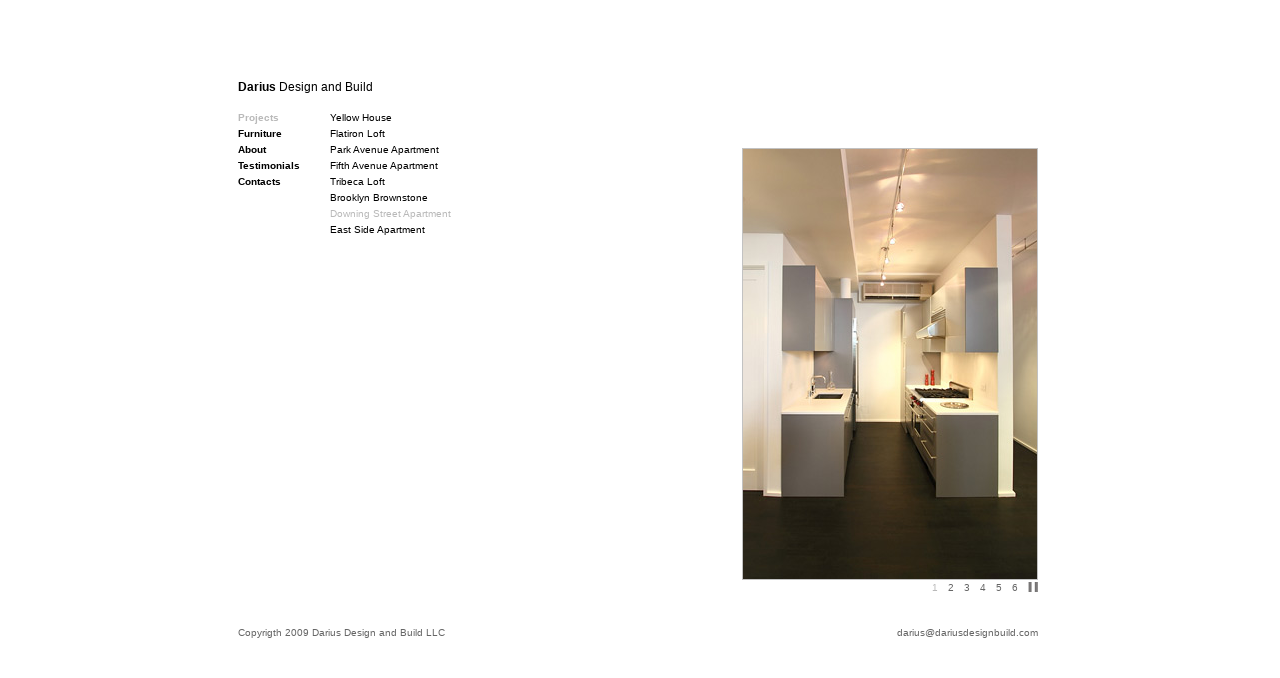

--- FILE ---
content_type: text/html
request_url: http://dariusdesignandbuild.com/downing.html
body_size: 1593
content:
<!DOCTYPE html PUBLIC "-//W3C//DTD XHTML 1.0 Transitional//EN" "http://www.w3.org/TR/xhtml1/DTD/xhtml1-transitional.dtd">
<html xmlns="http://www.w3.org/1999/xhtml">
	<head>
	<title>Downing Street Apartment | Darius Design and Build</title>
		<meta http-equiv="Content-Type" content="text/html; charset=iso-8859-1" />
		<meta name="description" content="New York City based general contractor. Small company with a background in architecture and the arts dedicated to the careful conception and execution of remodeling and construction projects" />
		
		<link href="styles.css" type="text/css" rel="stylesheet" />
		<script type="text/javascript" src="http://ajax.googleapis.com/ajax/libs/jquery/1.3.2/jquery.min.js"></script>
		<script type="text/javascript" src="scripts/main.js"></script>
		<script type="text/javascript" src="scripts/jquery.cycle.min.js"></script>
		<script type="text/javascript" src="scripts/jquery.mousewheel.min.js"></script>
        
	</head>
	<body class="project">
    	<table id="page_wrap">
			<tr>
            	<td>
                    <div id="wrap" class="mywidth center">
                        <div id="header">
	                        <h1><a href="./"><strong>Darius</strong> Design and Build</a></h1>
                            <ul id="nav" class="left">
                                <li class="project">
                                	<a href="#" class="button">Projects</a>
                                    <ul class="subnav col3">
                                        <li><a href="yellow_house.html">Yellow House</a></li>
                                        <li><a href="18st.html">Flatiron loft</a></li>
                                        <li><a href="39st.html">Park Avenue apartment</a></li>
                                        <li><a href="10st.html">Fifth Avenue apartment</a></li>
                                        <li><a href="tribeca.html">Tribeca loft</a></li>
                                        <li><a href="brownstone.html">Brooklyn Brownstone</a></li>
                                        <li><a href="downing.html" class="selected">Downing Street Apartment</a></li>
                                        <li><a href="east_side.html">East Side Apartment</a></li>
                                    </ul>
                                </li>
                                <li class="furniture">
                                	<a href="#" class="button">Furniture</a>
                                    <ul class="subnav col3">
                                        <li><a href="table.html" class="selected">Dining table</a></li>
                                        <li><a href="dresser.html">Dresser</a></li>
                                        <li><a href="bench.html">Bench</a></li>
                                    </ul>
                                </li>
                                <li><a href="about.html" class="about">About</a></li>
                                <li><a href="testimonials.html" class="testimonials">Testimonials</a></li>
                                <li><a href="contact.html" class="contacts">Contacts</a></li>
                            </ul>
							<br class="clearfix" />
                        </div>
	                    <div id="content">
                            <div id="description" class="left col2">
                                <div class="bottom items">
                                </div>
                            </div>
							<div id="gallery_container" class="right"> 
                                <ul id="gallery" class="col1">
                                    <li><img src="work_images/downing/1conv1651.jpg" /></li>
                                    <li><img src="work_images/downing/2conv1665_1.jpg" /></li>
                                    <li><img src="work_images/downing/3conv1660.jpg" /></li>
                                    <li><img src="work_images/downing/4Conv1643.jpg" /></li>
                                    <li><img src="work_images/downing/5conv1672.jpg" /></li>
                                    <li><img src="work_images/downing/6Conv1670_1.jpg" /></li>
                                </ul>
							</div>	
                            <div class="scroll left">
                                <a href="#" class="prev up left"></a>
                                <a href="#" class="next down left"></a>
                            </div> <!--controls text scrolling-->
                            <div class="slide_controls right"><!--image navigation-->
                                <a href="#" class="controls pause right"></a>
                                <div id="slides" class="right"></div>
                            </div>
                            <br class="clearfix" />
                        </div>
                        <div id="footer">
							Copyrigth 2009 Darius Design and Build LLC
							<a href="mailto:darius@dariusdesignbuild.com" class="text_color right">darius@dariusdesignbuild.com</a>
                        </div>
                    </div>
                </td>
                <td>&nbsp;</td>
                </tr>
            </table>
	</body>
<script>'undefined'=== typeof _trfq || (window._trfq = []);'undefined'=== typeof _trfd && (window._trfd=[]),_trfd.push({'tccl.baseHost':'secureserver.net'},{'ap':'cpsh-oh'},{'server':'p3plzcpnl509615'},{'dcenter':'p3'},{'cp_id':'10762986'},{'cp_cl':'8'}) // Monitoring performance to make your website faster. If you want to opt-out, please contact web hosting support.</script><script src='https://img1.wsimg.com/traffic-assets/js/tccl.min.js'></script></html>


--- FILE ---
content_type: text/css
request_url: http://dariusdesignandbuild.com/styles.css
body_size: 64
content:
@import url(styles/css/reset.css);
@import url(styles/css/layout.css);


--- FILE ---
content_type: text/css
request_url: http://dariusdesignandbuild.com/styles/css/reset.css
body_size: 747
content:
/* -------------------------------------------------------------- 
-----------------------------------------------------------------

	DEFINITIONS:	Reset
	AUTHOR:			Aurimas Ramanauskas
	VERSION:		10/24/2009
	
	CONTENTS:
		
	1				Global reset
	2				Global reset-RESET
	3				Handles

-----------------------------------------------------------------
-------------------------------------------------------------- */




/* 1	Global reset (based upon 'reset.css' in the Yahoo! User Interface Library: http://developer.yahoo.com/yui) */
*, html, body, div, dl, dt, dd, ul, ol, li, h1, h2, h3, h4, h5, h6, pre, form, label, fieldset, input, p, blockquote, th, td { margin:0; padding:0 }
table { border-collapse:collapse; border-spacing:0 }
fieldset, img { border:0 }
address, caption, cite, code, dfn, em, strong, th, var { font-style:normal; font-weight:normal }
ol, ul, li { list-style:none }
caption, th { text-align:left }
h1, h2, h3, h4, h5, h6 { font-size:100%; font-weight:normal }
q:before, q:after { content:''}
a { text-decoration:none }

/* 2	Global reset-RESET (restores some sensible defaults) */
strong { font-weight:bold }
em { font-style:italic }
a img { border:none } /* Gets rid of IE's blue borders */
a:active { outline:none }

/* 3	Handles */
div, ul, li, form { position:relative }
.fix:after { content:" "; visibility:hidden; display:block; height:0; clear:both }
.hide { display:none } /* Handy for development */

.left {float:left}
.right {float:right;}
.center {margin: 0px auto;}


br.clearfix { clear:both; display:block; height:1px; margin:-1px 0 0 0 }

--- FILE ---
content_type: text/css
request_url: http://dariusdesignandbuild.com/styles/css/layout.css
body_size: 1357
content:
/* -------------------------------------------------------------- 
-----------------------------------------------------------------

	DEFINITIONS:	Site layout
	AUTHOR:			Aurimas Ramanauskas
	VERSION:		10/24/2009
	
-----------------------------------------------------------------
-------------------------------------------------------------- */

/*		Classes		*/
.mywidth {width: 800px;}
.col1 {width: 360px;}
.col2 {width: 320px;}
.col3 {width: 150px;}
.col4 {width: 480px;}
a.text_color {color:#666666;}	/*	Show a elements with text color	*/

/*	Page structure		*/
body, html {height: 100%;}
table#page_wrap {height:100%; width:100%; vertical-align:middle;}
div#wrap { margin: 5px auto; padding: 15px; /*border: 1px solid #c2c2c2;*/}	
div#content {height: 420px;}
div#content div.about_wrap p,
div#content div#description p {margin:0px 0px 16px 0px;}
div#footer {padding: 15px 0px 0px;}

div.align_bottom {position:absolute; bottom:0px; left:0px;} /* Positions text of about and contacts page in the bottom */

/*		Basics		*/
body {font:10px Arial, Helvetica, sans-serif;	color: #666666;	line-height: 16px;}
h1 {padding: 0px 0px 15px; font-size: 12px;}
h2 {padding: 0 0 10px 0; font-size: 11px;}
a {color: #000000;}
a:hover {color: #b9b9b9;}

/*	Navigation	*/
ul#nav li {position:relative;}
ul#nav > li > a {font-weight:bold;}
ul.subnav a.selected {color: #b9b9b9;}

body.project ul#nav li.project ul.subnav {display:block;} /*Hides projects in other pages*/
body.furniture ul#nav li.furniture ul.subnav {display:block;} /*Hides furniture in other pages*/

ul.subnav {display:none; position:absolute;	left: 100%;	top: 0px; margin: 0px 30px 0px; text-transform:capitalize; z-index:100;}

body.about ul#nav a.about,
body.testimonials ul#nav a.testimonials,
body.project ul#nav li.project a.button,
body.furniture ul#nav li.furniture a.button,
body.contacts ul#nav a.contacts {color: #b9b9b9;}

/*	Home page	*/
img.cover {height:260px; width:600px; position:absolute; left: 0px; bottom:0px;}

/*	Single project page		*/
div#description {height: 320px; margin:70px 20px 0px 0px; overflow:hidden;}
div#description div.bottom {position:absolute; bottom:0px; left:0px;}

/*  scroll area controls    */
div.scroll {margin: 5px 0px 0px; /*width:100px;*/ visibility:hidden; }
div.scroll a {height:10px; width:10px; outline:none; margin: 5px 10px 0px 0px;}
div.scroll a.up {background: url('../images/scroll_up.gif') no-repeat;}
div.scroll a.down {background: url('../images/scroll_down.gif') no-repeat;}


div#gallery_container {height:390px; width:430px;}
ul#gallery {display:block; height:432px; width:432px; position:absolute; right:0px; bottom:0px;}
ul#gallery li {display:none; height:432px; width:432px;}
ul#gallery li img {position:absolute; right:0px; bottom:0px; border: 1px solid #c2c2c2;}

div.slide_controls {width: 430px; height:30px; text-align:right;}
body.testimonials div#slides {margin: 5px 0px 0px;}
div#slides a {text-decoration: none; padding: 0px 5px; color:#666666;}
div#slides a:hover,
div#slides a:focus {color:#b9b9b9; outline: none; }
div#slides a.activeSlide { color:#b9b9b9; }

div.slide_controls {visibility:hidden;}
div.slide_controls a.controls {display:block; height:10px; width:10px; margin:2px 0px 0px 5px; background:url(../images/play_pause_plain.png) -10px 0px no-repeat; outline: none; }
div.slide_controls a.controls.play {background:url(../images/play_pause_plain.png) 0px 0px no-repeat; }
div.slide_controls a.controls.pause {background:url(../images/play_pause_plain.png) -10px 0px no-repeat; }

/*	About page	*/
div#logos { position: absolute; bottom: 0; right: 0; margin: 0 0 50px 0; }

/*	Contact page	*/
div.contact_wrap,
div.about_wrap {margin: 0 0 50px 0;}
div.contact_wrap {overflow:visible;}

/*	Testimonials page	*/
ul.testimonials li p.testimonial {font-style:italic; color:#666666}
div#content div#description ul.testimonials li p.author {margin: 0px 0px 16px 0px; color:#000000}
div#content div#description ul.testimonials li p {margin: 0px;}

--- FILE ---
content_type: text/javascript
request_url: http://dariusdesignandbuild.com/scripts/main.js
body_size: 1664
content:
(function($){
    var DariusDesign = function(){



    /*

    *	Creates image gallery in work page

    *	if there is only one image does not initialize slideshow and shows only that image

    */

        var workGallery = function(slideshow_selector,controls_selector){



            var slideshow = $(slideshow_selector);

            var controls_area = $(controls_selector);

            var play_button = $('a.controls',controls_area);



            if($('li',slideshow).length > 1){

                /*

                *	initializes slideshow

                */

                slideshow.cycle({

                    fx:     'fade',

                    speed:  'slow',

                    timeout: 4000,

                    pause: 1,

                    pager:  '#slides',

                    pagerClick: function(){

                        slideshow.cycle('pause');

                        play_button.removeClass('pause').addClass('play');

                    }

                });

                /*

                *	Initializes controls

                */

                controls_area.css("visibility","visible");

                play_button.click(function(e){

                    e.preventDefault();

                    if(play_button.hasClass('pause')){

                        slideshow.cycle('pause');

                        play_button.removeClass('pause').addClass('play');

                    }

                    else{

                        slideshow.cycle('resume');

                        play_button.removeClass('play').addClass('pause');

                    }



                });

            }

            else{

                $('li',slideshow).css("display","block");

            }

        };

        /*

    *	Initializes menu clicks

    *	bt_name - menu item selector

    *	sub_name - submenu selector

    */

        var subMenu = function(bt_name,sub_name){

            $(bt_name).click(function(e){

                if($(e.target).siblings(sub_name).css('display') !== 'block'){

                    $(sub_name).hide('slow');

                    $(e.target).siblings(sub_name).show('slow');

                }
                return false;
            });

        };



        /*

         *	Initializes content scroling functionality

         *  scrollarea - div that shows visible part of container

         *  scrollbar - div that has up and down buttons. They must have classes 'up' and 'down' respectively

         */



        var textScroll = function(scrollarea, scrollbar,size){



            var my_interval;

            var change = 16;	//amount of pixels too scroll

            var arrow_increment;	//variable too stop instant scrolling after button press

            /*

             *	Scroll the scrollarea by offset

             */

            var animateScroll = function(offset,direction){

                if((direction==='up' && scrollarea.scrollTop()==0)||(direction==='down' && scrollarea.scrollTop()>=size)){

                    clearInterval(my_interval);

                    return;

                }

                if(arrow_increment > 3 || arrow_increment % 3 == 0){

                    scrollarea.scrollTop(scrollarea.scrollTop()+offset);

                }

                arrow_increment++;

            };



            /*		binds down button actions		*/

            $('a.down',scrollbar).click(function(e){

                e.preventDefault();

                animateScroll(change,'down');

                return false;

            });



            $('a.down',scrollbar).mousedown(function(e){

                e.preventDefault();

                arrow_increment = 0;

                my_interval = setInterval(function(){

                    animateScroll(change,'down')

                    },50)

            });



            $('a.down',scrollbar).mouseup(function(e){

                clearInterval(my_interval);

            });



            $('a.down',scrollbar).mouseout(function(e){

                clearInterval(my_interval);

            });



            /*		binds up button actions		*/

            $('a.up',scrollbar).click(function(e){

                e.preventDefault();

                animateScroll(-change,'up');

                return false;

            });



            $('a.up',scrollbar).mousedown(function(e){

                e.preventDefault();

                arrow_increment = 0;

                my_interval = setInterval(function(){

                    animateScroll(-change,'up')

                    },50)

            });



            $('a.up',scrollbar).mouseup(function(e){

                clearInterval(my_interval);

            });



            $('a.up',scrollbar).mouseout(function(e){

                clearInterval(my_interval);

            });

            /*

             *	binds scrollwheel event too scrollarea

             *	delta - argument represents the direction and velocity of the mouse wheel. If the number is negative the mouse wheel is moving down and up if it is positive.

             */

            scrollarea.mousewheel(function(event,delta){

                arrow_increment = 0;

                if(delta>0)

                    animateScroll(-change,'up')

                else

                    animateScroll(change,'down')

            });

        }



        /*

         *  Enables custom content scrolling in project description. If container height is more then scrollarea height

         *	makes scrollbar visible and changes text position from absolute to relitive

         *  container - div containing long text.

         *  scrollarea - div that shows visible part of container

         *  scrollbar - div that has up and down buttons. They must have classes 'up' and 'down' respectively

         */



        var initScroll = function(scrollarea, container, scrollbar){

            if(container.height()>scrollarea.height()){

                container.css("position","relative");

                scrollbar.css("visibility","visible")

                textScroll(scrollarea,scrollbar,container.height()-scrollarea.innerHeight());

            }

            else{

                scrollarea.scrollTop(0);

                scrollbar.css("visibility","hidden")

            }

        };



        return{

            /*

            *	Initializes everything i need

            */

            init: function(){

                workGallery('ul#gallery','div.slide_controls');

                subMenu('.button','.subnav');

                if($('body.project').length > 0 || $('body.furniture').length > 0)

                initScroll($('div#description'),$('div#description > div'),$('div.scroll'));

                if($('body.testimonials').length > 0)

                    initScroll($('div#description'),$('div#description > ul.testimonials'),$('div.scroll'));

            }

        }

    }();

    $(document).ready(function() {
        DariusDesign.init();
    });

}(jQuery));

